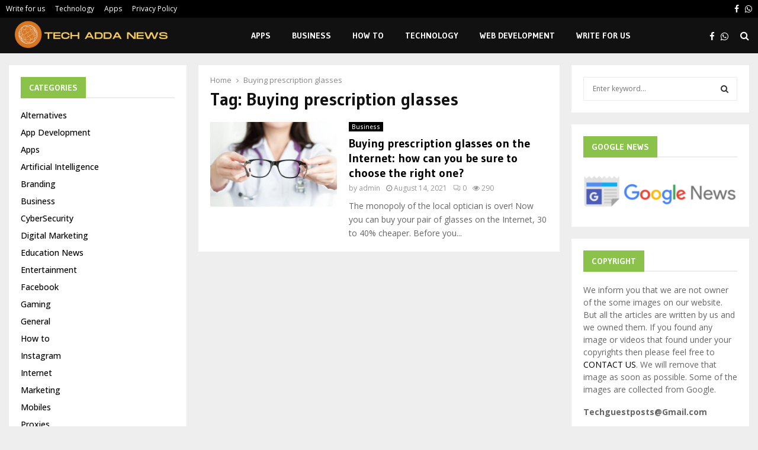

--- FILE ---
content_type: text/html; charset=utf-8
request_url: https://www.google.com/recaptcha/api2/aframe
body_size: 268
content:
<!DOCTYPE HTML><html><head><meta http-equiv="content-type" content="text/html; charset=UTF-8"></head><body><script nonce="HzWaAYR9lqrzwD29djLqFw">/** Anti-fraud and anti-abuse applications only. See google.com/recaptcha */ try{var clients={'sodar':'https://pagead2.googlesyndication.com/pagead/sodar?'};window.addEventListener("message",function(a){try{if(a.source===window.parent){var b=JSON.parse(a.data);var c=clients[b['id']];if(c){var d=document.createElement('img');d.src=c+b['params']+'&rc='+(localStorage.getItem("rc::a")?sessionStorage.getItem("rc::b"):"");window.document.body.appendChild(d);sessionStorage.setItem("rc::e",parseInt(sessionStorage.getItem("rc::e")||0)+1);localStorage.setItem("rc::h",'1768846648789');}}}catch(b){}});window.parent.postMessage("_grecaptcha_ready", "*");}catch(b){}</script></body></html>